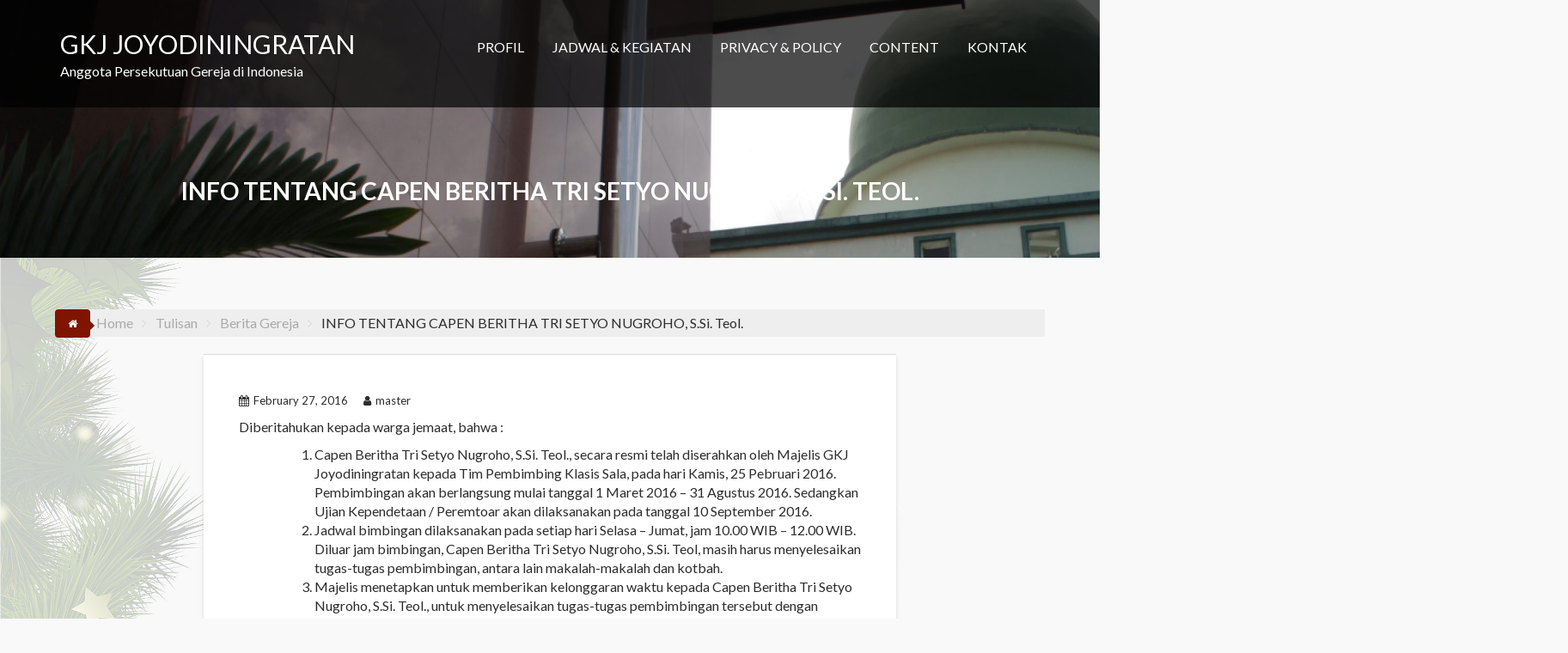

--- FILE ---
content_type: text/html; charset=UTF-8
request_url: https://www.gkjjoyodiningratan.org/info-tentang-capen-beritha-tri-setyo-nugroho-s-si-teol/
body_size: 75262
content:
<!DOCTYPE html><html lang="en-US">
        	<head>

		        <meta charset="UTF-8">
        <meta name="viewport" content="width=device-width, initial-scale=1">
        <link rel="profile" href="https://gmpg.org/xfn/11">
        <link rel="pingback" href="https://www.gkjjoyodiningratan.org/xmlrpc.php">
        <title>INFO TENTANG CAPEN BERITHA TRI SETYO NUGROHO, S.Si. Teol. &#8211; GKJ JOYODININGRATAN</title>
<meta name='robots' content='max-image-preview:large' />
	<style>img:is([sizes="auto" i], [sizes^="auto," i]) { contain-intrinsic-size: 3000px 1500px }</style>
	<meta name="dlm-version" content="5.1.6"><link rel='dns-prefetch' href='//fonts.googleapis.com' />
<link rel="alternate" type="application/rss+xml" title="GKJ JOYODININGRATAN &raquo; Feed" href="https://www.gkjjoyodiningratan.org/feed/" />
<link rel="alternate" type="application/rss+xml" title="GKJ JOYODININGRATAN &raquo; Comments Feed" href="https://www.gkjjoyodiningratan.org/comments/feed/" />
<link rel="alternate" type="application/rss+xml" title="GKJ JOYODININGRATAN &raquo; INFO TENTANG CAPEN BERITHA TRI SETYO NUGROHO, S.Si. Teol. Comments Feed" href="https://www.gkjjoyodiningratan.org/info-tentang-capen-beritha-tri-setyo-nugroho-s-si-teol/feed/" />
<script type="text/javascript">
/* <![CDATA[ */
window._wpemojiSettings = {"baseUrl":"https:\/\/s.w.org\/images\/core\/emoji\/16.0.1\/72x72\/","ext":".png","svgUrl":"https:\/\/s.w.org\/images\/core\/emoji\/16.0.1\/svg\/","svgExt":".svg","source":{"concatemoji":"https:\/\/www.gkjjoyodiningratan.org\/wp-includes\/js\/wp-emoji-release.min.js?ver=6.8.3"}};
/*! This file is auto-generated */
!function(s,n){var o,i,e;function c(e){try{var t={supportTests:e,timestamp:(new Date).valueOf()};sessionStorage.setItem(o,JSON.stringify(t))}catch(e){}}function p(e,t,n){e.clearRect(0,0,e.canvas.width,e.canvas.height),e.fillText(t,0,0);var t=new Uint32Array(e.getImageData(0,0,e.canvas.width,e.canvas.height).data),a=(e.clearRect(0,0,e.canvas.width,e.canvas.height),e.fillText(n,0,0),new Uint32Array(e.getImageData(0,0,e.canvas.width,e.canvas.height).data));return t.every(function(e,t){return e===a[t]})}function u(e,t){e.clearRect(0,0,e.canvas.width,e.canvas.height),e.fillText(t,0,0);for(var n=e.getImageData(16,16,1,1),a=0;a<n.data.length;a++)if(0!==n.data[a])return!1;return!0}function f(e,t,n,a){switch(t){case"flag":return n(e,"\ud83c\udff3\ufe0f\u200d\u26a7\ufe0f","\ud83c\udff3\ufe0f\u200b\u26a7\ufe0f")?!1:!n(e,"\ud83c\udde8\ud83c\uddf6","\ud83c\udde8\u200b\ud83c\uddf6")&&!n(e,"\ud83c\udff4\udb40\udc67\udb40\udc62\udb40\udc65\udb40\udc6e\udb40\udc67\udb40\udc7f","\ud83c\udff4\u200b\udb40\udc67\u200b\udb40\udc62\u200b\udb40\udc65\u200b\udb40\udc6e\u200b\udb40\udc67\u200b\udb40\udc7f");case"emoji":return!a(e,"\ud83e\udedf")}return!1}function g(e,t,n,a){var r="undefined"!=typeof WorkerGlobalScope&&self instanceof WorkerGlobalScope?new OffscreenCanvas(300,150):s.createElement("canvas"),o=r.getContext("2d",{willReadFrequently:!0}),i=(o.textBaseline="top",o.font="600 32px Arial",{});return e.forEach(function(e){i[e]=t(o,e,n,a)}),i}function t(e){var t=s.createElement("script");t.src=e,t.defer=!0,s.head.appendChild(t)}"undefined"!=typeof Promise&&(o="wpEmojiSettingsSupports",i=["flag","emoji"],n.supports={everything:!0,everythingExceptFlag:!0},e=new Promise(function(e){s.addEventListener("DOMContentLoaded",e,{once:!0})}),new Promise(function(t){var n=function(){try{var e=JSON.parse(sessionStorage.getItem(o));if("object"==typeof e&&"number"==typeof e.timestamp&&(new Date).valueOf()<e.timestamp+604800&&"object"==typeof e.supportTests)return e.supportTests}catch(e){}return null}();if(!n){if("undefined"!=typeof Worker&&"undefined"!=typeof OffscreenCanvas&&"undefined"!=typeof URL&&URL.createObjectURL&&"undefined"!=typeof Blob)try{var e="postMessage("+g.toString()+"("+[JSON.stringify(i),f.toString(),p.toString(),u.toString()].join(",")+"));",a=new Blob([e],{type:"text/javascript"}),r=new Worker(URL.createObjectURL(a),{name:"wpTestEmojiSupports"});return void(r.onmessage=function(e){c(n=e.data),r.terminate(),t(n)})}catch(e){}c(n=g(i,f,p,u))}t(n)}).then(function(e){for(var t in e)n.supports[t]=e[t],n.supports.everything=n.supports.everything&&n.supports[t],"flag"!==t&&(n.supports.everythingExceptFlag=n.supports.everythingExceptFlag&&n.supports[t]);n.supports.everythingExceptFlag=n.supports.everythingExceptFlag&&!n.supports.flag,n.DOMReady=!1,n.readyCallback=function(){n.DOMReady=!0}}).then(function(){return e}).then(function(){var e;n.supports.everything||(n.readyCallback(),(e=n.source||{}).concatemoji?t(e.concatemoji):e.wpemoji&&e.twemoji&&(t(e.twemoji),t(e.wpemoji)))}))}((window,document),window._wpemojiSettings);
/* ]]> */
</script>
<link rel='stylesheet' id='sbi_styles-css' href='https://www.gkjjoyodiningratan.org/wp-content/plugins/instagram-feed/css/sbi-styles.min.css?ver=6.10.0' type='text/css' media='all' />
<style id='wp-emoji-styles-inline-css' type='text/css'>

	img.wp-smiley, img.emoji {
		display: inline !important;
		border: none !important;
		box-shadow: none !important;
		height: 1em !important;
		width: 1em !important;
		margin: 0 0.07em !important;
		vertical-align: -0.1em !important;
		background: none !important;
		padding: 0 !important;
	}
</style>
<link rel='stylesheet' id='wp-block-library-css' href='https://www.gkjjoyodiningratan.org/wp-includes/css/dist/block-library/style.min.css?ver=6.8.3' type='text/css' media='all' />
<style id='wp-block-library-theme-inline-css' type='text/css'>
.wp-block-audio :where(figcaption){color:#555;font-size:13px;text-align:center}.is-dark-theme .wp-block-audio :where(figcaption){color:#ffffffa6}.wp-block-audio{margin:0 0 1em}.wp-block-code{border:1px solid #ccc;border-radius:4px;font-family:Menlo,Consolas,monaco,monospace;padding:.8em 1em}.wp-block-embed :where(figcaption){color:#555;font-size:13px;text-align:center}.is-dark-theme .wp-block-embed :where(figcaption){color:#ffffffa6}.wp-block-embed{margin:0 0 1em}.blocks-gallery-caption{color:#555;font-size:13px;text-align:center}.is-dark-theme .blocks-gallery-caption{color:#ffffffa6}:root :where(.wp-block-image figcaption){color:#555;font-size:13px;text-align:center}.is-dark-theme :root :where(.wp-block-image figcaption){color:#ffffffa6}.wp-block-image{margin:0 0 1em}.wp-block-pullquote{border-bottom:4px solid;border-top:4px solid;color:currentColor;margin-bottom:1.75em}.wp-block-pullquote cite,.wp-block-pullquote footer,.wp-block-pullquote__citation{color:currentColor;font-size:.8125em;font-style:normal;text-transform:uppercase}.wp-block-quote{border-left:.25em solid;margin:0 0 1.75em;padding-left:1em}.wp-block-quote cite,.wp-block-quote footer{color:currentColor;font-size:.8125em;font-style:normal;position:relative}.wp-block-quote:where(.has-text-align-right){border-left:none;border-right:.25em solid;padding-left:0;padding-right:1em}.wp-block-quote:where(.has-text-align-center){border:none;padding-left:0}.wp-block-quote.is-large,.wp-block-quote.is-style-large,.wp-block-quote:where(.is-style-plain){border:none}.wp-block-search .wp-block-search__label{font-weight:700}.wp-block-search__button{border:1px solid #ccc;padding:.375em .625em}:where(.wp-block-group.has-background){padding:1.25em 2.375em}.wp-block-separator.has-css-opacity{opacity:.4}.wp-block-separator{border:none;border-bottom:2px solid;margin-left:auto;margin-right:auto}.wp-block-separator.has-alpha-channel-opacity{opacity:1}.wp-block-separator:not(.is-style-wide):not(.is-style-dots){width:100px}.wp-block-separator.has-background:not(.is-style-dots){border-bottom:none;height:1px}.wp-block-separator.has-background:not(.is-style-wide):not(.is-style-dots){height:2px}.wp-block-table{margin:0 0 1em}.wp-block-table td,.wp-block-table th{word-break:normal}.wp-block-table :where(figcaption){color:#555;font-size:13px;text-align:center}.is-dark-theme .wp-block-table :where(figcaption){color:#ffffffa6}.wp-block-video :where(figcaption){color:#555;font-size:13px;text-align:center}.is-dark-theme .wp-block-video :where(figcaption){color:#ffffffa6}.wp-block-video{margin:0 0 1em}:root :where(.wp-block-template-part.has-background){margin-bottom:0;margin-top:0;padding:1.25em 2.375em}
</style>
<style id='classic-theme-styles-inline-css' type='text/css'>
/*! This file is auto-generated */
.wp-block-button__link{color:#fff;background-color:#32373c;border-radius:9999px;box-shadow:none;text-decoration:none;padding:calc(.667em + 2px) calc(1.333em + 2px);font-size:1.125em}.wp-block-file__button{background:#32373c;color:#fff;text-decoration:none}
</style>
<link rel='stylesheet' id='magnific-popup-css' href='https://www.gkjjoyodiningratan.org/wp-content/plugins/gutentor/assets/library/magnific-popup/magnific-popup.min.css?ver=1.8.0' type='text/css' media='all' />
<link rel='stylesheet' id='slick-css' href='https://www.gkjjoyodiningratan.org/wp-content/plugins/gutentor/assets/library/slick/slick.min.css?ver=1.8.1' type='text/css' media='all' />
<link rel='stylesheet' id='fontawesome-css' href='https://www.gkjjoyodiningratan.org/wp-content/plugins/gutentor/assets/library/fontawesome/css/all.min.css?ver=5.12.0' type='text/css' media='all' />
<link rel='stylesheet' id='wpness-grid-css' href='https://www.gkjjoyodiningratan.org/wp-content/plugins/gutentor/assets/library/wpness-grid/wpness-grid.css?ver=1.0.0' type='text/css' media='all' />
<link rel='stylesheet' id='animate-css' href='https://www.gkjjoyodiningratan.org/wp-content/plugins/gutentor/assets/library/animatecss/animate.min.css?ver=3.7.2' type='text/css' media='all' />
<link rel='stylesheet' id='wp-components-css' href='https://www.gkjjoyodiningratan.org/wp-includes/css/dist/components/style.min.css?ver=6.8.3' type='text/css' media='all' />
<link rel='stylesheet' id='wp-preferences-css' href='https://www.gkjjoyodiningratan.org/wp-includes/css/dist/preferences/style.min.css?ver=6.8.3' type='text/css' media='all' />
<link rel='stylesheet' id='wp-block-editor-css' href='https://www.gkjjoyodiningratan.org/wp-includes/css/dist/block-editor/style.min.css?ver=6.8.3' type='text/css' media='all' />
<link rel='stylesheet' id='wp-reusable-blocks-css' href='https://www.gkjjoyodiningratan.org/wp-includes/css/dist/reusable-blocks/style.min.css?ver=6.8.3' type='text/css' media='all' />
<link rel='stylesheet' id='wp-patterns-css' href='https://www.gkjjoyodiningratan.org/wp-includes/css/dist/patterns/style.min.css?ver=6.8.3' type='text/css' media='all' />
<link rel='stylesheet' id='wp-editor-css' href='https://www.gkjjoyodiningratan.org/wp-includes/css/dist/editor/style.min.css?ver=6.8.3' type='text/css' media='all' />
<link rel='stylesheet' id='gutentor-css' href='https://www.gkjjoyodiningratan.org/wp-content/plugins/gutentor/dist/blocks.style.build.css?ver=3.5.3' type='text/css' media='all' />
<style id='global-styles-inline-css' type='text/css'>
:root{--wp--preset--aspect-ratio--square: 1;--wp--preset--aspect-ratio--4-3: 4/3;--wp--preset--aspect-ratio--3-4: 3/4;--wp--preset--aspect-ratio--3-2: 3/2;--wp--preset--aspect-ratio--2-3: 2/3;--wp--preset--aspect-ratio--16-9: 16/9;--wp--preset--aspect-ratio--9-16: 9/16;--wp--preset--color--black: #000000;--wp--preset--color--cyan-bluish-gray: #abb8c3;--wp--preset--color--white: #ffffff;--wp--preset--color--pale-pink: #f78da7;--wp--preset--color--vivid-red: #cf2e2e;--wp--preset--color--luminous-vivid-orange: #ff6900;--wp--preset--color--luminous-vivid-amber: #fcb900;--wp--preset--color--light-green-cyan: #7bdcb5;--wp--preset--color--vivid-green-cyan: #00d084;--wp--preset--color--pale-cyan-blue: #8ed1fc;--wp--preset--color--vivid-cyan-blue: #0693e3;--wp--preset--color--vivid-purple: #9b51e0;--wp--preset--gradient--vivid-cyan-blue-to-vivid-purple: linear-gradient(135deg,rgba(6,147,227,1) 0%,rgb(155,81,224) 100%);--wp--preset--gradient--light-green-cyan-to-vivid-green-cyan: linear-gradient(135deg,rgb(122,220,180) 0%,rgb(0,208,130) 100%);--wp--preset--gradient--luminous-vivid-amber-to-luminous-vivid-orange: linear-gradient(135deg,rgba(252,185,0,1) 0%,rgba(255,105,0,1) 100%);--wp--preset--gradient--luminous-vivid-orange-to-vivid-red: linear-gradient(135deg,rgba(255,105,0,1) 0%,rgb(207,46,46) 100%);--wp--preset--gradient--very-light-gray-to-cyan-bluish-gray: linear-gradient(135deg,rgb(238,238,238) 0%,rgb(169,184,195) 100%);--wp--preset--gradient--cool-to-warm-spectrum: linear-gradient(135deg,rgb(74,234,220) 0%,rgb(151,120,209) 20%,rgb(207,42,186) 40%,rgb(238,44,130) 60%,rgb(251,105,98) 80%,rgb(254,248,76) 100%);--wp--preset--gradient--blush-light-purple: linear-gradient(135deg,rgb(255,206,236) 0%,rgb(152,150,240) 100%);--wp--preset--gradient--blush-bordeaux: linear-gradient(135deg,rgb(254,205,165) 0%,rgb(254,45,45) 50%,rgb(107,0,62) 100%);--wp--preset--gradient--luminous-dusk: linear-gradient(135deg,rgb(255,203,112) 0%,rgb(199,81,192) 50%,rgb(65,88,208) 100%);--wp--preset--gradient--pale-ocean: linear-gradient(135deg,rgb(255,245,203) 0%,rgb(182,227,212) 50%,rgb(51,167,181) 100%);--wp--preset--gradient--electric-grass: linear-gradient(135deg,rgb(202,248,128) 0%,rgb(113,206,126) 100%);--wp--preset--gradient--midnight: linear-gradient(135deg,rgb(2,3,129) 0%,rgb(40,116,252) 100%);--wp--preset--font-size--small: 13px;--wp--preset--font-size--medium: 20px;--wp--preset--font-size--large: 36px;--wp--preset--font-size--x-large: 42px;--wp--preset--spacing--20: 0.44rem;--wp--preset--spacing--30: 0.67rem;--wp--preset--spacing--40: 1rem;--wp--preset--spacing--50: 1.5rem;--wp--preset--spacing--60: 2.25rem;--wp--preset--spacing--70: 3.38rem;--wp--preset--spacing--80: 5.06rem;--wp--preset--shadow--natural: 6px 6px 9px rgba(0, 0, 0, 0.2);--wp--preset--shadow--deep: 12px 12px 50px rgba(0, 0, 0, 0.4);--wp--preset--shadow--sharp: 6px 6px 0px rgba(0, 0, 0, 0.2);--wp--preset--shadow--outlined: 6px 6px 0px -3px rgba(255, 255, 255, 1), 6px 6px rgba(0, 0, 0, 1);--wp--preset--shadow--crisp: 6px 6px 0px rgba(0, 0, 0, 1);}:where(.is-layout-flex){gap: 0.5em;}:where(.is-layout-grid){gap: 0.5em;}body .is-layout-flex{display: flex;}.is-layout-flex{flex-wrap: wrap;align-items: center;}.is-layout-flex > :is(*, div){margin: 0;}body .is-layout-grid{display: grid;}.is-layout-grid > :is(*, div){margin: 0;}:where(.wp-block-columns.is-layout-flex){gap: 2em;}:where(.wp-block-columns.is-layout-grid){gap: 2em;}:where(.wp-block-post-template.is-layout-flex){gap: 1.25em;}:where(.wp-block-post-template.is-layout-grid){gap: 1.25em;}.has-black-color{color: var(--wp--preset--color--black) !important;}.has-cyan-bluish-gray-color{color: var(--wp--preset--color--cyan-bluish-gray) !important;}.has-white-color{color: var(--wp--preset--color--white) !important;}.has-pale-pink-color{color: var(--wp--preset--color--pale-pink) !important;}.has-vivid-red-color{color: var(--wp--preset--color--vivid-red) !important;}.has-luminous-vivid-orange-color{color: var(--wp--preset--color--luminous-vivid-orange) !important;}.has-luminous-vivid-amber-color{color: var(--wp--preset--color--luminous-vivid-amber) !important;}.has-light-green-cyan-color{color: var(--wp--preset--color--light-green-cyan) !important;}.has-vivid-green-cyan-color{color: var(--wp--preset--color--vivid-green-cyan) !important;}.has-pale-cyan-blue-color{color: var(--wp--preset--color--pale-cyan-blue) !important;}.has-vivid-cyan-blue-color{color: var(--wp--preset--color--vivid-cyan-blue) !important;}.has-vivid-purple-color{color: var(--wp--preset--color--vivid-purple) !important;}.has-black-background-color{background-color: var(--wp--preset--color--black) !important;}.has-cyan-bluish-gray-background-color{background-color: var(--wp--preset--color--cyan-bluish-gray) !important;}.has-white-background-color{background-color: var(--wp--preset--color--white) !important;}.has-pale-pink-background-color{background-color: var(--wp--preset--color--pale-pink) !important;}.has-vivid-red-background-color{background-color: var(--wp--preset--color--vivid-red) !important;}.has-luminous-vivid-orange-background-color{background-color: var(--wp--preset--color--luminous-vivid-orange) !important;}.has-luminous-vivid-amber-background-color{background-color: var(--wp--preset--color--luminous-vivid-amber) !important;}.has-light-green-cyan-background-color{background-color: var(--wp--preset--color--light-green-cyan) !important;}.has-vivid-green-cyan-background-color{background-color: var(--wp--preset--color--vivid-green-cyan) !important;}.has-pale-cyan-blue-background-color{background-color: var(--wp--preset--color--pale-cyan-blue) !important;}.has-vivid-cyan-blue-background-color{background-color: var(--wp--preset--color--vivid-cyan-blue) !important;}.has-vivid-purple-background-color{background-color: var(--wp--preset--color--vivid-purple) !important;}.has-black-border-color{border-color: var(--wp--preset--color--black) !important;}.has-cyan-bluish-gray-border-color{border-color: var(--wp--preset--color--cyan-bluish-gray) !important;}.has-white-border-color{border-color: var(--wp--preset--color--white) !important;}.has-pale-pink-border-color{border-color: var(--wp--preset--color--pale-pink) !important;}.has-vivid-red-border-color{border-color: var(--wp--preset--color--vivid-red) !important;}.has-luminous-vivid-orange-border-color{border-color: var(--wp--preset--color--luminous-vivid-orange) !important;}.has-luminous-vivid-amber-border-color{border-color: var(--wp--preset--color--luminous-vivid-amber) !important;}.has-light-green-cyan-border-color{border-color: var(--wp--preset--color--light-green-cyan) !important;}.has-vivid-green-cyan-border-color{border-color: var(--wp--preset--color--vivid-green-cyan) !important;}.has-pale-cyan-blue-border-color{border-color: var(--wp--preset--color--pale-cyan-blue) !important;}.has-vivid-cyan-blue-border-color{border-color: var(--wp--preset--color--vivid-cyan-blue) !important;}.has-vivid-purple-border-color{border-color: var(--wp--preset--color--vivid-purple) !important;}.has-vivid-cyan-blue-to-vivid-purple-gradient-background{background: var(--wp--preset--gradient--vivid-cyan-blue-to-vivid-purple) !important;}.has-light-green-cyan-to-vivid-green-cyan-gradient-background{background: var(--wp--preset--gradient--light-green-cyan-to-vivid-green-cyan) !important;}.has-luminous-vivid-amber-to-luminous-vivid-orange-gradient-background{background: var(--wp--preset--gradient--luminous-vivid-amber-to-luminous-vivid-orange) !important;}.has-luminous-vivid-orange-to-vivid-red-gradient-background{background: var(--wp--preset--gradient--luminous-vivid-orange-to-vivid-red) !important;}.has-very-light-gray-to-cyan-bluish-gray-gradient-background{background: var(--wp--preset--gradient--very-light-gray-to-cyan-bluish-gray) !important;}.has-cool-to-warm-spectrum-gradient-background{background: var(--wp--preset--gradient--cool-to-warm-spectrum) !important;}.has-blush-light-purple-gradient-background{background: var(--wp--preset--gradient--blush-light-purple) !important;}.has-blush-bordeaux-gradient-background{background: var(--wp--preset--gradient--blush-bordeaux) !important;}.has-luminous-dusk-gradient-background{background: var(--wp--preset--gradient--luminous-dusk) !important;}.has-pale-ocean-gradient-background{background: var(--wp--preset--gradient--pale-ocean) !important;}.has-electric-grass-gradient-background{background: var(--wp--preset--gradient--electric-grass) !important;}.has-midnight-gradient-background{background: var(--wp--preset--gradient--midnight) !important;}.has-small-font-size{font-size: var(--wp--preset--font-size--small) !important;}.has-medium-font-size{font-size: var(--wp--preset--font-size--medium) !important;}.has-large-font-size{font-size: var(--wp--preset--font-size--large) !important;}.has-x-large-font-size{font-size: var(--wp--preset--font-size--x-large) !important;}
:where(.wp-block-post-template.is-layout-flex){gap: 1.25em;}:where(.wp-block-post-template.is-layout-grid){gap: 1.25em;}
:where(.wp-block-columns.is-layout-flex){gap: 2em;}:where(.wp-block-columns.is-layout-grid){gap: 2em;}
:root :where(.wp-block-pullquote){font-size: 1.5em;line-height: 1.6;}
</style>
<link rel='stylesheet' id='onetone-companion-front-css' href='https://www.gkjjoyodiningratan.org/wp-content/plugins/onetone-companion/assets/css/front.css?ver=1.1.1' type='text/css' media='' />
<link rel='stylesheet' id='sfmsb-style-css' href='https://www.gkjjoyodiningratan.org/wp-content/plugins/simple-follow-me-social-buttons-widget/assets/css/style.css?ver=3.3.3' type='text/css' media='all' />
<link rel='stylesheet' id='sfmsb-icons-css' href='https://www.gkjjoyodiningratan.org/wp-content/plugins/simple-follow-me-social-buttons-widget/assets/css/icons.css?ver=3.3.3' type='text/css' media='all' />
<link rel='stylesheet' id='youtube-channel-css' href='https://www.gkjjoyodiningratan.org/wp-content/plugins/youtube-channel/assets/css/youtube-channel.min.css?ver=3.25.2' type='text/css' media='all' />
<link rel='stylesheet' id='corporate-plus-googleapis-css' href='//fonts.googleapis.com/css?family=Lato:400,700,300' type='text/css' media='all' />
<link rel='stylesheet' id='bootstrap-css' href='https://www.gkjjoyodiningratan.org/wp-content/themes/corporate-plus/assets/library/bootstrap/css/bootstrap.min.css?ver=3.3.6' type='text/css' media='all' />
<link rel='stylesheet' id='font-awesome-css' href='https://www.gkjjoyodiningratan.org/wp-content/themes/corporate-plus/assets/library/Font-Awesome/css/font-awesome.min.css?ver=4.7.0' type='text/css' media='all' />
<link rel='stylesheet' id='jquery-bxslider-css' href='https://www.gkjjoyodiningratan.org/wp-content/themes/corporate-plus/assets/library/bxslider/css/jquery.bxslider.min.css?ver=4.2.5' type='text/css' media='all' />
<link rel='stylesheet' id='corporate-plus-style-css' href='https://www.gkjjoyodiningratan.org/wp-content/themes/corporate-plus/style.css?ver=1.0.1' type='text/css' media='all' />
<style id='corporate-plus-style-inline-css' type='text/css'>

              .inner-main-title {
                background-image:url('https://www.gkjjoyodiningratan.org/wp-content/uploads/2020/02/cropped-img_2797.jpg');
                background-repeat:no-repeat;
                background-size:cover;
                background-attachment:fixed;
            }
            a:hover,
            a:active,
            a:focus,
            .btn-primary:hover,
            .widget li a:hover,
            .posted-on a:hover,
            .cat-links a:hover,
            .comments-link a:hover,
            .edit-link a:hover,
            .tags-links a:hover,
            .byline a:hover,
            .nav-links a:hover,
            .bx-controls-direction a:hover i,
            .scroll-wrap.arrow:hover span,
             .at-woo .cart-contents:hover,
            .btn-primary:focus,
            .widget li a:focus,
            .posted-on a:focus,
            .cat-links a:focus,
            .comments-link a:focus,
            .edit-link a:focus,
            .tags-links a:focus,
            .byline a:focus,
            .nav-links a:focus,
            .bx-controls-direction a:focus i{
                color: #7f1500;
            }
            .navbar .navbar-toggle:hover,
            .navbar .navbar-toggle:focus,
            .main-navigation .acme-normal-page .current_page_item > a:before,
            .main-navigation .acme-normal-page .current-menu-item > a:before,
            .main-navigation .active > a:before,
            .main-navigation .current_page_ancestor > a:before,
            .comment-form .form-submit input,
            .read-more,
            .btn-primary,
            .circle,
            .line > span,
            .wpcf7-form input.wpcf7-submit,
            .wpcf7-form input.wpcf7-submit:hover,
            .wpcf7-form input.wpcf7-submit:focus,
            .breadcrumb,
         .woocommerce #content #primary  ul.products li.product .button,
         .woocommerce ul.products li.product .onsale,
         .woocommerce span.onsale,
         .woocommerce #respond input#submit.alt,
         .woocommerce a.button.alt,
         .woocommerce button.button.alt,
         .woocommerce input.button.alt,
         .woocommerce #respond input#submit,
         .woocommerce a.button,
         .woocommerce button.button,
         .woocommerce input.button,
         .at-woo .user-login .button{
                background-color: #7f1500;
            }
            .blog article.sticky,
            .btn-primary:before{
                border: 2px solid #7f1500;
            }
            .comment-form .form-submit input,
            .read-more,
            .at-woo .user-login .button,
            .at-woo .cart-contents{
                border: 1px solid #7f1500;
            }
            .wpcf7-form input.wpcf7-submit::before {
                border: 4px solid #7f1500;
            }
             .breadcrumb::after {
                border-left: 5px solid #7f1500;
            }
            .rtl .breadcrumb::after {
                border-right: 5px solid #7f1500;
                border-left: medium none;
            }
</style>
<link rel='stylesheet' id='corporate_plus-block-front-styles-css' href='https://www.gkjjoyodiningratan.org/wp-content/themes/corporate-plus/acmethemes/gutenberg/gutenberg-front.css?ver=1.0' type='text/css' media='all' />
<link rel='stylesheet' id='dflip-style-css' href='https://www.gkjjoyodiningratan.org/wp-content/plugins/3d-flipbook-dflip-lite/assets/css/dflip.min.css?ver=2.4.20' type='text/css' media='all' />
<link rel='stylesheet' id='tswStyleSheets-css' href='https://www.gkjjoyodiningratan.org/wp-content/plugins/traffic-stats-widget/tsw-styles.css?ver=6.8.3' type='text/css' media='all' />
<script type="text/javascript" src="https://www.gkjjoyodiningratan.org/wp-content/plugins/traffic-stats-widget/wp-tsw-ajax.js?ver=6.8.3" id="tswScripts-js"></script>
<script type="text/javascript" src="https://www.gkjjoyodiningratan.org/wp-includes/js/jquery/jquery.min.js?ver=3.7.1" id="jquery-core-js"></script>
<script type="text/javascript" src="https://www.gkjjoyodiningratan.org/wp-includes/js/jquery/jquery-migrate.min.js?ver=3.4.1" id="jquery-migrate-js"></script>
<script type="text/javascript" src="https://www.gkjjoyodiningratan.org/wp-content/plugins/simple-follow-me-social-buttons-widget/assets/js/front-widget.js?ver=3.3.3" id="sfmsb-script-js"></script>
<!--[if lt IE 9]>
<script type="text/javascript" src="https://www.gkjjoyodiningratan.org/wp-content/themes/corporate-plus/assets/library/html5shiv/html5shiv.min.js?ver=3.7.3" id="html5-js"></script>
<![endif]-->
<!--[if lt IE 9]>
<script type="text/javascript" src="https://www.gkjjoyodiningratan.org/wp-content/themes/corporate-plus/assets/library/respond/respond.min.js?ver=1.1.2" id="respond-js"></script>
<![endif]-->
<link rel="https://api.w.org/" href="https://www.gkjjoyodiningratan.org/wp-json/" /><link rel="alternate" title="JSON" type="application/json" href="https://www.gkjjoyodiningratan.org/wp-json/wp/v2/posts/221" /><link rel="EditURI" type="application/rsd+xml" title="RSD" href="https://www.gkjjoyodiningratan.org/xmlrpc.php?rsd" />
<meta name="generator" content="WordPress 6.8.3" />
<link rel="canonical" href="https://www.gkjjoyodiningratan.org/info-tentang-capen-beritha-tri-setyo-nugroho-s-si-teol/" />
<link rel='shortlink' href='https://www.gkjjoyodiningratan.org/?p=221' />
<link rel="alternate" title="oEmbed (JSON)" type="application/json+oembed" href="https://www.gkjjoyodiningratan.org/wp-json/oembed/1.0/embed?url=https%3A%2F%2Fwww.gkjjoyodiningratan.org%2Finfo-tentang-capen-beritha-tri-setyo-nugroho-s-si-teol%2F" />
<link rel="alternate" title="oEmbed (XML)" type="text/xml+oembed" href="https://www.gkjjoyodiningratan.org/wp-json/oembed/1.0/embed?url=https%3A%2F%2Fwww.gkjjoyodiningratan.org%2Finfo-tentang-capen-beritha-tri-setyo-nugroho-s-si-teol%2F&#038;format=xml" />
<style type="text/css" id="custom-background-css">
body.custom-background { background-color: #f9f9f9; background-image: url("https://www.gkjjoyodiningratan.org/wp-content/uploads/2020/12/christmasbg.png"); background-position: left top; background-size: cover; background-repeat: no-repeat; background-attachment: fixed; }
</style>
	<link rel="icon" href="https://www.gkjjoyodiningratan.org/wp-content/uploads/cropped-gkjjoyod-1-32x32.jpeg" sizes="32x32" />
<link rel="icon" href="https://www.gkjjoyodiningratan.org/wp-content/uploads/cropped-gkjjoyod-1-192x192.jpeg" sizes="192x192" />
<link rel="apple-touch-icon" href="https://www.gkjjoyodiningratan.org/wp-content/uploads/cropped-gkjjoyod-1-180x180.jpeg" />
<meta name="msapplication-TileImage" content="https://www.gkjjoyodiningratan.org/wp-content/uploads/cropped-gkjjoyod-1-270x270.jpeg" />

	</head>
<body class="wp-singular post-template-default single single-post postid-221 single-format-standard custom-background wp-custom-logo wp-theme-corporate-plus gutentor-active middle-col">

        <div class="site" id="page">
                <a class="skip-link screen-reader-text" href="#content">Skip to content</a>
                <div class="navbar navbar-fixed-top  at-inner-nav " id="navbar" role="navigation">
            <div class="container">
                <div class="navbar-header">
                    <button type="button" class="navbar-toggle" data-toggle="collapse" data-target=".navbar-collapse"><i class="fa fa-bars"></i></button>
                                                    <p class="site-title">
                                    <a href="https://www.gkjjoyodiningratan.org/" title="GKJ JOYODININGRATAN" rel="home">GKJ JOYODININGRATAN</a>
                                </p>
                                                                <p class="site-description">Anggota Persekutuan Gereja di Indonesia</p>
                                                </div>
                <div class="main-navigation navbar-collapse collapse">
                    <div class="menu-main-menu-container"><ul id="primary-menu" class="nav navbar-nav navbar-right animated acme-normal-page"><li id="menu-item-3155" class="menu-item menu-item-type-custom menu-item-object-custom menu-item-3155"><a href="http://www.gkjjoyodiningratan.org/tentang-kami/">PROFIL</a></li>
<li id="menu-item-3156" class="menu-item menu-item-type-custom menu-item-object-custom menu-item-has-children menu-item-3156"><a href="http://www.gkjjoyodiningratan.org/tentang-kami/kegiatan-minggu-ini/">JADWAL &#038; KEGIATAN</a>
<ul class="sub-menu">
	<li id="menu-item-3157" class="menu-item menu-item-type-post_type menu-item-object-page menu-item-3157"><a href="https://www.gkjjoyodiningratan.org/tentang-kami/jadwal-ibadah-pendeta/">Jadwal Ibadah Minggu</a></li>
	<li id="menu-item-3158" class="menu-item menu-item-type-post_type menu-item-object-page menu-item-3158"><a href="https://www.gkjjoyodiningratan.org/tentang-kami/kegiatan-minggu-ini/">Kegiatan Sepekan</a></li>
	<li id="menu-item-3159" class="menu-item menu-item-type-post_type menu-item-object-page menu-item-3159"><a href="https://www.gkjjoyodiningratan.org/tentang-kami/jadwal-petugas-kebaktian/">Jadwal Petugas Ibadah</a></li>
	<li id="menu-item-3160" class="menu-item menu-item-type-custom menu-item-object-custom menu-item-3160"><a href="http://www.gkjjoyodiningratan.org/category/jadwal-kegiatan/">Liputan Kegiatan</a></li>
</ul>
</li>
<li id="menu-item-3162" class="menu-item menu-item-type-post_type menu-item-object-page menu-item-privacy-policy menu-item-3162"><a rel="privacy-policy" href="https://www.gkjjoyodiningratan.org/privacy-policy/">PRIVACY &#038; POLICY</a></li>
<li id="menu-item-3163" class="menu-item menu-item-type-custom menu-item-object-custom menu-item-has-children menu-item-3163"><a href="http://kontent">CONTENT</a>
<ul class="sub-menu">
	<li id="menu-item-3164" class="menu-item menu-item-type-custom menu-item-object-custom menu-item-3164"><a href="http://www.gkjjoyodiningratan.org/category/tulisan/berita-gereja/">Berita</a></li>
	<li id="menu-item-3165" class="menu-item menu-item-type-custom menu-item-object-custom menu-item-3165"><a href="http://www.gkjjoyodiningratan.org/category/tulisan/renungan/">Renungan</a></li>
	<li id="menu-item-3166" class="menu-item menu-item-type-custom menu-item-object-custom menu-item-3166"><a href="http://www.gkjjoyodiningratan.org/tentang-kami/video-1/">Galeri Video</a></li>
	<li id="menu-item-4459" class="menu-item menu-item-type-post_type menu-item-object-page menu-item-4459"><a href="https://www.gkjjoyodiningratan.org/tentang-kami/materi-ppt/">Materi PPT</a></li>
</ul>
</li>
<li id="menu-item-3161" class="menu-item menu-item-type-post_type menu-item-object-page menu-item-3161"><a href="https://www.gkjjoyodiningratan.org/kontak/">KONTAK</a></li>
</ul></div>                </div>
                <!--/.nav-collapse -->
            </div>
        </div>
        <div class="wrapper inner-main-title">
	<header class="entry-header">
		<h1 class="entry-title">INFO TENTANG CAPEN BERITHA TRI SETYO NUGROHO, S.Si. Teol.</h1>	</header><!-- .entry-header -->
</div>
<div id="content" class="site-content">
	<div class='breadcrumbs init-animate clearfix'><span class='breadcrumb'><i class='fa fa-home'></i></span><div id='corporate-plus-breadcrumbs' class='clearfix'><div role="navigation" aria-label="Breadcrumbs" class="breadcrumb-trail breadcrumbs" itemprop="breadcrumb"><ul class="trail-items" itemscope itemtype="http://schema.org/BreadcrumbList"><meta name="numberOfItems" content="4" /><meta name="itemListOrder" content="Ascending" /><li itemprop="itemListElement" itemscope itemtype="http://schema.org/ListItem" class="trail-item trail-begin"><a href="https://www.gkjjoyodiningratan.org/" rel="home" itemprop="item"><span itemprop="name">Home</span></a><meta itemprop="position" content="1" /></li><li itemprop="itemListElement" itemscope itemtype="http://schema.org/ListItem" class="trail-item"><a href="https://www.gkjjoyodiningratan.org/category/tulisan/" itemprop="item"><span itemprop="name">Tulisan</span></a><meta itemprop="position" content="2" /></li><li itemprop="itemListElement" itemscope itemtype="http://schema.org/ListItem" class="trail-item"><a href="https://www.gkjjoyodiningratan.org/category/tulisan/berita-gereja/" itemprop="item"><span itemprop="name">Berita Gereja</span></a><meta itemprop="position" content="3" /></li><li class="trail-item trail-end"><span><span>INFO TENTANG CAPEN BERITHA TRI SETYO NUGROHO, S.Si. Teol.</span></span></li></ul></div></div></div>	<div id="primary" class="content-area">
		<main id="main" class="site-main" role="main">
		<article id="post-221" class="post-221 post type-post status-publish format-standard hentry category-berita-gereja">
	<div class="single-feat clearfix">
			</div><!-- .single-feat-->
	<div class="content-wrapper">
		<header class="entry-header">
			<div class="entry-meta">
				<span class="posted-on"><a href="https://www.gkjjoyodiningratan.org/info-tentang-capen-beritha-tri-setyo-nugroho-s-si-teol/" rel="bookmark"><i class="fa fa-calendar"></i><time class="entry-date published updated" datetime="2016-02-27T01:57:10+00:00">February 27, 2016</time></a></span><span class="byline"> <span class="author vcard"><a class="url fn n" href="https://www.gkjjoyodiningratan.org/author/master/"><i class="fa fa-user"></i>master</a></span></span>			</div><!-- .entry-meta -->
		</header><!-- .entry-header -->
		<!--post thumbnal options-->
		<div class="entry-content">
			<p>Diberitahukan kepada warga jemaat, bahwa :</p>
<ol>
<li>Capen Beritha Tri Setyo Nugroho, S.Si. Teol., secara resmi telah diserahkan oleh Majelis GKJ Joyodiningratan kepada Tim Pembimbing Klasis Sala, pada hari Kamis, 25 Pebruari 2016. Pembimbingan akan berlangsung mulai tanggal 1 Maret 2016 – 31 Agustus 2016. Sedangkan Ujian Kependetaan / Peremtoar akan dilaksanakan pada tanggal 10 September 2016.</li>
<li>Jadwal bimbingan dilaksanakan pada setiap hari Selasa – Jumat, jam 10.00 WIB – 12.00 WIB. Diluar jam bimbingan, Capen Beritha Tri Setyo Nugroho, S.Si. Teol, masih harus menyelesaikan tugas-tugas pembimbingan, antara lain makalah-makalah dan kotbah.</li>
<li>Majelis menetapkan untuk memberikan kelonggaran waktu kepada Capen Beritha Tri Setyo Nugroho, S.Si. Teol., untuk menyelesaikan tugas-tugas pembimbingan tersebut dengan membatasi kegiatan di jemaat.</li>
<li>Warga jemaat dimohon untuk memahami hal tersebut dengan tidak banyak meminta Capen Beritha Tri Setyo Nugroho, S.Si. Teol., untuk memimpin / melayani kegiatan di jemaat. Jika memang menghendaki dimohon untuk berkoordinasi dengan Ib. Pdt. Nunung Istining Hyang, S.Si.</li>
</ol>
		</div><!-- .entry-content -->
		<footer class="entry-footer">
			<span class="cat-links"><i class="fa fa-folder-o"></i><a href="https://www.gkjjoyodiningratan.org/category/tulisan/berita-gereja/" rel="category tag">Berita Gereja</a></span>		</footer><!-- .entry-footer -->
	</div>
</article><!-- #post-## -->
	<nav class="navigation post-navigation" aria-label="Posts">
		<h2 class="screen-reader-text">Post navigation</h2>
		<div class="nav-links"><div class="nav-previous"><a href="https://www.gkjjoyodiningratan.org/mahasiswa-ppl/" rel="prev">MAHASISWA PPL</a></div><div class="nav-next"><a href="https://www.gkjjoyodiningratan.org/visitasi-khusus/" rel="next">VISITASI KHUSUS</a></div></div>
	</nav><div id="comments" class="comments-area">
		<div id="respond" class="comment-respond">
		<h3 id="reply-title" class="comment-reply-title"><span></span> Leave a Comment <small><a rel="nofollow" id="cancel-comment-reply-link" href="/info-tentang-capen-beritha-tri-setyo-nugroho-s-si-teol/#respond" style="display:none;">Cancel reply</a></small></h3><form action="https://www.gkjjoyodiningratan.org/wp-comments-post.php" method="post" id="commentform" class="comment-form"><p class="comment-form-comment"><label for="comment"></label> <textarea id="comment" name="comment" placeholder="Comment" cols="45" rows="8" aria-required="true"></textarea></p><p class="comment-form-author"><label for="author"></label><input id="author" name="author" type="text" placeholder="Name" value="" size="30" aria-required="true"/></p>
<p class="comment-form-email"><label for="email"></label> <input id="email" name="email" type="email" value="" placeholder="Email" size="30"aria-required="true"/></p>
<p class="comment-form-cookies-consent"><input id="wp-comment-cookies-consent" name="wp-comment-cookies-consent" type="checkbox" value="yes" /> <label for="wp-comment-cookies-consent">Save my name, email, and website in this browser for the next time I comment.</label></p>
<p class="comment-form-url"><label for="url"></label> <input id="url" name="url" placeholder="Website URL" type="url" value="" size="30" /></p>
<p class="form-submit"><input name="submit" type="submit" id="submit" class="submit" value="Add Comment" /> <input type='hidden' name='comment_post_ID' value='221' id='comment_post_ID' />
<input type='hidden' name='comment_parent' id='comment_parent' value='0' />
</p><p style="display: none;"><input type="hidden" id="akismet_comment_nonce" name="akismet_comment_nonce" value="0a5e28bc36" /></p><p style="display: none !important;" class="akismet-fields-container" data-prefix="ak_"><label>&#916;<textarea name="ak_hp_textarea" cols="45" rows="8" maxlength="100"></textarea></label><input type="hidden" id="ak_js_1" name="ak_js" value="41"/><script>document.getElementById( "ak_js_1" ).setAttribute( "value", ( new Date() ).getTime() );</script></p></form>	</div><!-- #respond -->
	<p class="akismet_comment_form_privacy_notice">This site uses Akismet to reduce spam. <a href="https://akismet.com/privacy/" target="_blank" rel="nofollow noopener">Learn how your comment data is processed.</a></p></div><!-- #comments -->		</main><!-- #main -->
	</div><!-- #primary -->
</div><!-- #content -->
    <div class="clearfix"></div>
	<footer class="site-footer">
		<div class="container">
            <div class="bottom">
				                    <div id="footer-top">
                        <div class="footer-columns">
							                                <div class="footer-sidebar col-sm-3">
									<aside id="sfmsb_settings-2" class="widget sfmsb_widget"><div class="sfmsb-follow-social-buttons sfmsb-under sfmsb-circle 30 sfmsb-horizontal"><h3 class="widget-title"><span>Social</span></h3><div class="line"><span></span></div><a target="_blank" href="https://twitter.com/gkjjoyo1"><span class="sfmsb-icon-twitter sfmsb-circle" style="color:#55acee;font-size:30px;" data-color="#55acee"></span></a><a target="_blank" href="https://id-id.facebook.com/gkj.joyodiningratan"><span class="sfmsb-icon-facebook sfmsb-circle" style="color:#3a5795;font-size:30px;" data-color="#3a5795"></span></a><a target="_blank" href="https://www.instagram.com/gkjjoyodiningratan"><span class="sfmsb-icon-instagram sfmsb-circle" style="color:#b09375;font-size:30px;" data-color="#b09375"></span></a><a target="_blank" href="https://www.youtube.com/channel/UC_PaRxZhs7Q4pnYQSsx8FMA"><span class="sfmsb-icon-youtube sfmsb-circle" style="color:#e12b28;font-size:30px;" data-color="#e12b28"></span></a><div class="sfmsb-clearfix"></div></div></aside><aside id="traffic-stats" class="widget widget_traffic_stats"><h3 class="widget-title"><span>Blog Traffic</span></h3><div class="line"><span></span></div>
<strong> <p id="tsw_stats_title">Pages</p></strong>

<p id="tswmenu"><a href="javascript:tsw_show('pages','https://www.gkjjoyodiningratan.org/wp-content/plugins/traffic-stats-widget/TSW-loading.gif', 'https://www.gkjjoyodiningratan.org')" target="_self">Pages</a>|<a href="javascript:tsw_show('hits','https://www.gkjjoyodiningratan.org/wp-content/plugins/traffic-stats-widget/TSW-loading.gif', 'https://www.gkjjoyodiningratan.org')" target="_self" >Hits </a>|<a href="javascript:tsw_show('unique','https://www.gkjjoyodiningratan.org/wp-content/plugins/traffic-stats-widget/TSW-loading.gif', 'https://www.gkjjoyodiningratan.org')" target="_self" >Unique</a></p>

  
  <ul>
  <li>Last 24 hours: <span id='tsw_lds'>0</span></li>
  <li>Last 7 days: <span id='tsw_lws'>0</span></li>
  <li>Last 30 days: <span id='tsw_lms'>0</span></li>
  <li>Online now: 0</li>
  </ul>
<div align="center" style="display:none;"><small><a href="http://garcinia-cambogia.fr/" target="_blank">garcinia cambogia effets secondaires</a></small></div> 

</aside>                                </div>
							                                <div class="footer-sidebar col-sm-3">
									<aside id="nav_menu-2" class="widget widget_nav_menu"><div class="menu-main-menu-container"><ul id="menu-main-menu" class="menu"><li class="menu-item menu-item-type-custom menu-item-object-custom menu-item-3155"><a href="http://www.gkjjoyodiningratan.org/tentang-kami/">PROFIL</a></li>
<li class="menu-item menu-item-type-custom menu-item-object-custom menu-item-has-children menu-item-3156"><a href="http://www.gkjjoyodiningratan.org/tentang-kami/kegiatan-minggu-ini/">JADWAL &#038; KEGIATAN</a>
<ul class="sub-menu">
	<li class="menu-item menu-item-type-post_type menu-item-object-page menu-item-3157"><a href="https://www.gkjjoyodiningratan.org/tentang-kami/jadwal-ibadah-pendeta/">Jadwal Ibadah Minggu</a></li>
	<li class="menu-item menu-item-type-post_type menu-item-object-page menu-item-3158"><a href="https://www.gkjjoyodiningratan.org/tentang-kami/kegiatan-minggu-ini/">Kegiatan Sepekan</a></li>
	<li class="menu-item menu-item-type-post_type menu-item-object-page menu-item-3159"><a href="https://www.gkjjoyodiningratan.org/tentang-kami/jadwal-petugas-kebaktian/">Jadwal Petugas Ibadah</a></li>
	<li class="menu-item menu-item-type-custom menu-item-object-custom menu-item-3160"><a href="http://www.gkjjoyodiningratan.org/category/jadwal-kegiatan/">Liputan Kegiatan</a></li>
</ul>
</li>
<li class="menu-item menu-item-type-post_type menu-item-object-page menu-item-privacy-policy menu-item-3162"><a rel="privacy-policy" href="https://www.gkjjoyodiningratan.org/privacy-policy/">PRIVACY &#038; POLICY</a></li>
<li class="menu-item menu-item-type-custom menu-item-object-custom menu-item-has-children menu-item-3163"><a href="http://kontent">CONTENT</a>
<ul class="sub-menu">
	<li class="menu-item menu-item-type-custom menu-item-object-custom menu-item-3164"><a href="http://www.gkjjoyodiningratan.org/category/tulisan/berita-gereja/">Berita</a></li>
	<li class="menu-item menu-item-type-custom menu-item-object-custom menu-item-3165"><a href="http://www.gkjjoyodiningratan.org/category/tulisan/renungan/">Renungan</a></li>
	<li class="menu-item menu-item-type-custom menu-item-object-custom menu-item-3166"><a href="http://www.gkjjoyodiningratan.org/tentang-kami/video-1/">Galeri Video</a></li>
	<li class="menu-item menu-item-type-post_type menu-item-object-page menu-item-4459"><a href="https://www.gkjjoyodiningratan.org/tentang-kami/materi-ppt/">Materi PPT</a></li>
</ul>
</li>
<li class="menu-item menu-item-type-post_type menu-item-object-page menu-item-3161"><a href="https://www.gkjjoyodiningratan.org/kontak/">KONTAK</a></li>
</ul></div></aside>                                </div>
							                                <div class="footer-sidebar col-sm-3">
									<aside id="archives-2" class="widget widget_archive"><h3 class="widget-title"><span>ARSIP</span></h3><div class="line"><span></span></div>		<label class="screen-reader-text" for="archives-dropdown-2">ARSIP</label>
		<select id="archives-dropdown-2" name="archive-dropdown">
			
			<option value="">Select Month</option>
				<option value='https://www.gkjjoyodiningratan.org/2025/04/'> April 2025 &nbsp;(5)</option>
	<option value='https://www.gkjjoyodiningratan.org/2025/03/'> March 2025 &nbsp;(4)</option>
	<option value='https://www.gkjjoyodiningratan.org/2025/02/'> February 2025 &nbsp;(5)</option>
	<option value='https://www.gkjjoyodiningratan.org/2025/01/'> January 2025 &nbsp;(14)</option>
	<option value='https://www.gkjjoyodiningratan.org/2024/12/'> December 2024 &nbsp;(11)</option>
	<option value='https://www.gkjjoyodiningratan.org/2024/11/'> November 2024 &nbsp;(12)</option>
	<option value='https://www.gkjjoyodiningratan.org/2024/10/'> October 2024 &nbsp;(12)</option>
	<option value='https://www.gkjjoyodiningratan.org/2024/09/'> September 2024 &nbsp;(8)</option>
	<option value='https://www.gkjjoyodiningratan.org/2024/08/'> August 2024 &nbsp;(10)</option>
	<option value='https://www.gkjjoyodiningratan.org/2024/07/'> July 2024 &nbsp;(6)</option>
	<option value='https://www.gkjjoyodiningratan.org/2024/06/'> June 2024 &nbsp;(10)</option>
	<option value='https://www.gkjjoyodiningratan.org/2024/05/'> May 2024 &nbsp;(10)</option>
	<option value='https://www.gkjjoyodiningratan.org/2024/04/'> April 2024 &nbsp;(7)</option>
	<option value='https://www.gkjjoyodiningratan.org/2024/03/'> March 2024 &nbsp;(16)</option>
	<option value='https://www.gkjjoyodiningratan.org/2024/02/'> February 2024 &nbsp;(8)</option>
	<option value='https://www.gkjjoyodiningratan.org/2024/01/'> January 2024 &nbsp;(7)</option>
	<option value='https://www.gkjjoyodiningratan.org/2023/12/'> December 2023 &nbsp;(9)</option>
	<option value='https://www.gkjjoyodiningratan.org/2023/11/'> November 2023 &nbsp;(6)</option>
	<option value='https://www.gkjjoyodiningratan.org/2023/10/'> October 2023 &nbsp;(10)</option>
	<option value='https://www.gkjjoyodiningratan.org/2023/09/'> September 2023 &nbsp;(5)</option>
	<option value='https://www.gkjjoyodiningratan.org/2023/08/'> August 2023 &nbsp;(5)</option>
	<option value='https://www.gkjjoyodiningratan.org/2023/07/'> July 2023 &nbsp;(6)</option>
	<option value='https://www.gkjjoyodiningratan.org/2023/06/'> June 2023 &nbsp;(4)</option>
	<option value='https://www.gkjjoyodiningratan.org/2023/05/'> May 2023 &nbsp;(7)</option>
	<option value='https://www.gkjjoyodiningratan.org/2023/04/'> April 2023 &nbsp;(15)</option>
	<option value='https://www.gkjjoyodiningratan.org/2023/03/'> March 2023 &nbsp;(4)</option>
	<option value='https://www.gkjjoyodiningratan.org/2023/02/'> February 2023 &nbsp;(6)</option>
	<option value='https://www.gkjjoyodiningratan.org/2023/01/'> January 2023 &nbsp;(7)</option>
	<option value='https://www.gkjjoyodiningratan.org/2022/12/'> December 2022 &nbsp;(14)</option>
	<option value='https://www.gkjjoyodiningratan.org/2022/11/'> November 2022 &nbsp;(4)</option>
	<option value='https://www.gkjjoyodiningratan.org/2022/10/'> October 2022 &nbsp;(9)</option>
	<option value='https://www.gkjjoyodiningratan.org/2022/09/'> September 2022 &nbsp;(4)</option>
	<option value='https://www.gkjjoyodiningratan.org/2022/08/'> August 2022 &nbsp;(3)</option>
	<option value='https://www.gkjjoyodiningratan.org/2022/07/'> July 2022 &nbsp;(7)</option>
	<option value='https://www.gkjjoyodiningratan.org/2022/06/'> June 2022 &nbsp;(6)</option>
	<option value='https://www.gkjjoyodiningratan.org/2022/05/'> May 2022 &nbsp;(9)</option>
	<option value='https://www.gkjjoyodiningratan.org/2022/04/'> April 2022 &nbsp;(7)</option>
	<option value='https://www.gkjjoyodiningratan.org/2022/03/'> March 2022 &nbsp;(8)</option>
	<option value='https://www.gkjjoyodiningratan.org/2022/02/'> February 2022 &nbsp;(8)</option>
	<option value='https://www.gkjjoyodiningratan.org/2022/01/'> January 2022 &nbsp;(9)</option>
	<option value='https://www.gkjjoyodiningratan.org/2021/12/'> December 2021 &nbsp;(15)</option>
	<option value='https://www.gkjjoyodiningratan.org/2021/11/'> November 2021 &nbsp;(2)</option>
	<option value='https://www.gkjjoyodiningratan.org/2021/10/'> October 2021 &nbsp;(11)</option>
	<option value='https://www.gkjjoyodiningratan.org/2021/09/'> September 2021 &nbsp;(6)</option>
	<option value='https://www.gkjjoyodiningratan.org/2021/08/'> August 2021 &nbsp;(7)</option>
	<option value='https://www.gkjjoyodiningratan.org/2021/07/'> July 2021 &nbsp;(7)</option>
	<option value='https://www.gkjjoyodiningratan.org/2021/06/'> June 2021 &nbsp;(16)</option>
	<option value='https://www.gkjjoyodiningratan.org/2021/05/'> May 2021 &nbsp;(16)</option>
	<option value='https://www.gkjjoyodiningratan.org/2021/04/'> April 2021 &nbsp;(20)</option>
	<option value='https://www.gkjjoyodiningratan.org/2021/03/'> March 2021 &nbsp;(18)</option>
	<option value='https://www.gkjjoyodiningratan.org/2021/02/'> February 2021 &nbsp;(17)</option>
	<option value='https://www.gkjjoyodiningratan.org/2021/01/'> January 2021 &nbsp;(19)</option>
	<option value='https://www.gkjjoyodiningratan.org/2020/12/'> December 2020 &nbsp;(20)</option>
	<option value='https://www.gkjjoyodiningratan.org/2020/11/'> November 2020 &nbsp;(19)</option>
	<option value='https://www.gkjjoyodiningratan.org/2020/10/'> October 2020 &nbsp;(17)</option>
	<option value='https://www.gkjjoyodiningratan.org/2020/09/'> September 2020 &nbsp;(22)</option>
	<option value='https://www.gkjjoyodiningratan.org/2020/08/'> August 2020 &nbsp;(16)</option>
	<option value='https://www.gkjjoyodiningratan.org/2020/07/'> July 2020 &nbsp;(18)</option>
	<option value='https://www.gkjjoyodiningratan.org/2020/06/'> June 2020 &nbsp;(22)</option>
	<option value='https://www.gkjjoyodiningratan.org/2020/05/'> May 2020 &nbsp;(17)</option>
	<option value='https://www.gkjjoyodiningratan.org/2020/04/'> April 2020 &nbsp;(19)</option>
	<option value='https://www.gkjjoyodiningratan.org/2020/03/'> March 2020 &nbsp;(10)</option>
	<option value='https://www.gkjjoyodiningratan.org/2020/02/'> February 2020 &nbsp;(5)</option>
	<option value='https://www.gkjjoyodiningratan.org/2020/01/'> January 2020 &nbsp;(4)</option>
	<option value='https://www.gkjjoyodiningratan.org/2019/12/'> December 2019 &nbsp;(8)</option>
	<option value='https://www.gkjjoyodiningratan.org/2019/11/'> November 2019 &nbsp;(4)</option>
	<option value='https://www.gkjjoyodiningratan.org/2019/10/'> October 2019 &nbsp;(4)</option>
	<option value='https://www.gkjjoyodiningratan.org/2019/09/'> September 2019 &nbsp;(7)</option>
	<option value='https://www.gkjjoyodiningratan.org/2019/08/'> August 2019 &nbsp;(4)</option>
	<option value='https://www.gkjjoyodiningratan.org/2019/07/'> July 2019 &nbsp;(7)</option>
	<option value='https://www.gkjjoyodiningratan.org/2019/06/'> June 2019 &nbsp;(4)</option>
	<option value='https://www.gkjjoyodiningratan.org/2019/05/'> May 2019 &nbsp;(9)</option>
	<option value='https://www.gkjjoyodiningratan.org/2019/04/'> April 2019 &nbsp;(3)</option>
	<option value='https://www.gkjjoyodiningratan.org/2019/03/'> March 2019 &nbsp;(6)</option>
	<option value='https://www.gkjjoyodiningratan.org/2019/02/'> February 2019 &nbsp;(5)</option>
	<option value='https://www.gkjjoyodiningratan.org/2019/01/'> January 2019 &nbsp;(5)</option>
	<option value='https://www.gkjjoyodiningratan.org/2018/12/'> December 2018 &nbsp;(9)</option>
	<option value='https://www.gkjjoyodiningratan.org/2018/11/'> November 2018 &nbsp;(3)</option>
	<option value='https://www.gkjjoyodiningratan.org/2018/10/'> October 2018 &nbsp;(2)</option>
	<option value='https://www.gkjjoyodiningratan.org/2018/09/'> September 2018 &nbsp;(6)</option>
	<option value='https://www.gkjjoyodiningratan.org/2018/08/'> August 2018 &nbsp;(4)</option>
	<option value='https://www.gkjjoyodiningratan.org/2018/07/'> July 2018 &nbsp;(7)</option>
	<option value='https://www.gkjjoyodiningratan.org/2018/06/'> June 2018 &nbsp;(3)</option>
	<option value='https://www.gkjjoyodiningratan.org/2018/05/'> May 2018 &nbsp;(3)</option>
	<option value='https://www.gkjjoyodiningratan.org/2018/04/'> April 2018 &nbsp;(4)</option>
	<option value='https://www.gkjjoyodiningratan.org/2018/03/'> March 2018 &nbsp;(8)</option>
	<option value='https://www.gkjjoyodiningratan.org/2018/02/'> February 2018 &nbsp;(5)</option>
	<option value='https://www.gkjjoyodiningratan.org/2018/01/'> January 2018 &nbsp;(5)</option>
	<option value='https://www.gkjjoyodiningratan.org/2017/12/'> December 2017 &nbsp;(9)</option>
	<option value='https://www.gkjjoyodiningratan.org/2017/11/'> November 2017 &nbsp;(6)</option>
	<option value='https://www.gkjjoyodiningratan.org/2017/10/'> October 2017 &nbsp;(8)</option>
	<option value='https://www.gkjjoyodiningratan.org/2017/09/'> September 2017 &nbsp;(5)</option>
	<option value='https://www.gkjjoyodiningratan.org/2017/08/'> August 2017 &nbsp;(5)</option>
	<option value='https://www.gkjjoyodiningratan.org/2017/07/'> July 2017 &nbsp;(3)</option>
	<option value='https://www.gkjjoyodiningratan.org/2017/06/'> June 2017 &nbsp;(7)</option>
	<option value='https://www.gkjjoyodiningratan.org/2017/05/'> May 2017 &nbsp;(4)</option>
	<option value='https://www.gkjjoyodiningratan.org/2017/04/'> April 2017 &nbsp;(5)</option>
	<option value='https://www.gkjjoyodiningratan.org/2017/03/'> March 2017 &nbsp;(5)</option>
	<option value='https://www.gkjjoyodiningratan.org/2017/02/'> February 2017 &nbsp;(4)</option>
	<option value='https://www.gkjjoyodiningratan.org/2017/01/'> January 2017 &nbsp;(3)</option>
	<option value='https://www.gkjjoyodiningratan.org/2016/12/'> December 2016 &nbsp;(4)</option>
	<option value='https://www.gkjjoyodiningratan.org/2016/11/'> November 2016 &nbsp;(5)</option>
	<option value='https://www.gkjjoyodiningratan.org/2016/10/'> October 2016 &nbsp;(6)</option>
	<option value='https://www.gkjjoyodiningratan.org/2016/09/'> September 2016 &nbsp;(2)</option>
	<option value='https://www.gkjjoyodiningratan.org/2016/08/'> August 2016 &nbsp;(5)</option>
	<option value='https://www.gkjjoyodiningratan.org/2016/07/'> July 2016 &nbsp;(9)</option>
	<option value='https://www.gkjjoyodiningratan.org/2016/06/'> June 2016 &nbsp;(6)</option>
	<option value='https://www.gkjjoyodiningratan.org/2016/05/'> May 2016 &nbsp;(5)</option>
	<option value='https://www.gkjjoyodiningratan.org/2016/04/'> April 2016 &nbsp;(9)</option>
	<option value='https://www.gkjjoyodiningratan.org/2016/03/'> March 2016 &nbsp;(6)</option>
	<option value='https://www.gkjjoyodiningratan.org/2016/02/'> February 2016 &nbsp;(30)</option>
	<option value='https://www.gkjjoyodiningratan.org/2016/01/'> January 2016 &nbsp;(5)</option>

		</select>

			<script type="text/javascript">
/* <![CDATA[ */

(function() {
	var dropdown = document.getElementById( "archives-dropdown-2" );
	function onSelectChange() {
		if ( dropdown.options[ dropdown.selectedIndex ].value !== '' ) {
			document.location.href = this.options[ this.selectedIndex ].value;
		}
	}
	dropdown.onchange = onSelectChange;
})();

/* ]]> */
</script>
</aside><aside id="search-2" class="widget widget_search"><h3 class="widget-title"><span>Cari</span></h3><div class="line"><span></span></div><div class="search-block">
    <form action="https://www.gkjjoyodiningratan.org" class="searchform" id="searchform" method="get" role="search">
        <div>
            <label for="menu-search" class="screen-reader-text"></label>
                        <input type="text"  placeholder="Search"  class="menu-search" id="menu-search" name="s" value="">
            <button class="searchsubmit fa fa-search" type="submit" id="searchsubmit"></button>
        </div>
    </form>
</div></aside><aside id="corporate_plus_posts_col-3" class="widget widget_corporate_plus_posts_col">            <section id="corporate_plus_posts_col-3" class="footer-col-three">
                <div class="container">
                    <div class="main-title ">
                        <h3 class="widget-title"><span>Berita</span></h3><div class="line"><span></span></div>                    </div>
                    <div class="row">
                                                        <div class="col-sm-4">
                                    <div class="blog-item ">
                                                                                <div class="blog-img">
                                            <a href="https://www.gkjjoyodiningratan.org/struktur-kemajelisan-gkj-joyodiningratan-2021/"><img src="https://www.gkjjoyodiningratan.org/wp-content/themes/corporate-plus/assets/img/no-image-400-320.png" alt="STRUKTUR KEMAJELISAN GKJ JOYODININGRATAN 2021" title="STRUKTUR KEMAJELISAN GKJ JOYODININGRATAN 2021" /></a>
                                        </div>
                                        <h3>
                                            <a title="STRUKTUR KEMAJELISAN GKJ JOYODININGRATAN 2021" href="https://www.gkjjoyodiningratan.org/struktur-kemajelisan-gkj-joyodiningratan-2021/" alt="STRUKTUR KEMAJELISAN GKJ JOYODININGRATAN 2021">
                                                STRUKTUR KEMAJELISAN GKJ JOYODININGRATAN 2021                                            </a>
                                        </h3>
                                        <header class="entry-header">
                                            <div class="entry-meta">
                                                <span class="posted-on"><a href="https://www.gkjjoyodiningratan.org/struktur-kemajelisan-gkj-joyodiningratan-2021/" rel="bookmark"><i class="fa fa-calendar"></i><time class="entry-date published" datetime="2021-01-26T01:44:01+00:00">January 26, 2021</time><time class="updated" datetime="2021-01-26T01:44:02+00:00">January 26, 2021</time></a></span><span class="byline"> <span class="author vcard"><a class="url fn n" href="https://www.gkjjoyodiningratan.org/author/master/"><i class="fa fa-user"></i>master</a></span></span>                                            </div><!-- .entry-meta -->
                                        </header><!-- .entry-header -->
                                        <p>
                                            MAJELIS PELAKSANA HARIAN (MPH) Ketua I Pdt. Beritha Tri Setya Nugroho, S.Si., Teol. Ketua II Pnt. Dwi Erni Nugrohowati, S.H., M.H., M.Th. Sekretaris I Dkn. Nukke Idrihapsari, S.E. Sekretaris II Dkn. Yohanes Prasetya Adi, S.E. Bendahara Dkn. Dyah Prihati Handayani, S.H. Anggota 1. Pdt. Nunung Istining Hyang, S.Si. 2. Pnt. Kinkin Kirana Dewi, S.Pd. 3. Dkn. Triadhi Febriyanto, A.Md. 4. Dkn. Istiyati Sukanari, S.E. BIDANG IBADAH Ketua Bidang Ibadah Pdt.&hellip;                                        </p>
                                    </div>
                                </div>
                                                                <div class="col-sm-4">
                                    <div class="blog-item ">
                                                                                <div class="blog-img">
                                            <a href="https://www.gkjjoyodiningratan.org/hasil-pilihan-majelis-periode-2020-2023/"><img src="https://www.gkjjoyodiningratan.org/wp-content/themes/corporate-plus/assets/img/no-image-400-320.png" alt="HASIL PILIHAN MAJELIS PERIODE 2020 &#8211; 2023" title="HASIL PILIHAN MAJELIS PERIODE 2020 &#8211; 2023" /></a>
                                        </div>
                                        <h3>
                                            <a title="HASIL PILIHAN MAJELIS PERIODE 2020 &#8211; 2023" href="https://www.gkjjoyodiningratan.org/hasil-pilihan-majelis-periode-2020-2023/" alt="HASIL PILIHAN MAJELIS PERIODE 2020 &#8211; 2023">
                                                HASIL PILIHAN MAJELIS PERIODE 2020 &#8211; 2023                                            </a>
                                        </h3>
                                        <header class="entry-header">
                                            <div class="entry-meta">
                                                <span class="posted-on"><a href="https://www.gkjjoyodiningratan.org/hasil-pilihan-majelis-periode-2020-2023/" rel="bookmark"><i class="fa fa-calendar"></i><time class="entry-date published updated" datetime="2019-12-06T09:17:46+00:00">December 6, 2019</time></a></span><span class="byline"> <span class="author vcard"><a class="url fn n" href="https://www.gkjjoyodiningratan.org/author/master/"><i class="fa fa-user"></i>master</a></span></span>                                            </div><!-- .entry-meta -->
                                        </header><!-- .entry-header -->
                                        <p>
                                            Berdasarkan hasil pilihan Majelis periode 2020 – 2023, maka Majelis menetapkan nama-nama calon majelis sebagai berikut : 1. Dyah Prihati Handayani, S.H. (Penatua) 2. Daniel Ardi Kuncoro, S.P.  (Diaken) 3. Ester Budi Lestari  (Diaken) 4. Tri Widadi.  (Diaken) 5. Dwi Erni Nugrohowati, S.H., M.H., M.Th.  (Penatua) 6. Istiyati Sukanari, S.E.  (Diaken) 7. Eni Irawati, S.H.  (Diaken) 8. Sylvia Nugrahaeni, S.H..  (Diaken) 9. Ciptomulyono  (Penatua) 10. Sasmoko Adhi Waluyo, S.E.  (Diaken)&hellip;                                        </p>
                                    </div>
                                </div>
                                                                <div class="col-sm-4">
                                    <div class="blog-item ">
                                                                                <div class="blog-img">
                                            <a href="https://www.gkjjoyodiningratan.org/rangkaian-kegiatan-natal-2019-dan-tahun-baru-2020/"><img src="https://www.gkjjoyodiningratan.org/wp-content/themes/corporate-plus/assets/img/no-image-400-320.png" alt="RANGKAIAN KEGIATAN NATAL 2019 DAN TAHUN BARU 2020" title="RANGKAIAN KEGIATAN NATAL 2019 DAN TAHUN BARU 2020" /></a>
                                        </div>
                                        <h3>
                                            <a title="RANGKAIAN KEGIATAN NATAL 2019 DAN TAHUN BARU 2020" href="https://www.gkjjoyodiningratan.org/rangkaian-kegiatan-natal-2019-dan-tahun-baru-2020/" alt="RANGKAIAN KEGIATAN NATAL 2019 DAN TAHUN BARU 2020">
                                                RANGKAIAN KEGIATAN NATAL 2019 DAN TAHUN BARU 2020                                            </a>
                                        </h3>
                                        <header class="entry-header">
                                            <div class="entry-meta">
                                                <span class="posted-on"><a href="https://www.gkjjoyodiningratan.org/rangkaian-kegiatan-natal-2019-dan-tahun-baru-2020/" rel="bookmark"><i class="fa fa-calendar"></i><time class="entry-date published" datetime="2019-12-03T01:04:04+00:00">December 3, 2019</time><time class="updated" datetime="2020-02-28T08:43:14+00:00">February 28, 2020</time></a></span><span class="byline"> <span class="author vcard"><a class="url fn n" href="https://www.gkjjoyodiningratan.org/author/master/"><i class="fa fa-user"></i>master</a></span></span>                                            </div><!-- .entry-meta -->
                                        </header><!-- .entry-header -->
                                        <p>
                                            Peringatan dan Perayaan Natal Tahun 2019 dan Tahun Baru 2020 sebagai berikut: A. GEREJA 1. Kebaktian Natal Pertama Hari, tanggal : Selasa, 24 Desember 2019 Waktu : 18.00 WIB Tema : Dipulihkan untuk Memulihkan Bahasa Pengantar : Bahasa Indonesia Pengkotbah : Pdt. DR. Wahyu Nugroho, M.A. (UKDW) 2. Kebaktian Natal Kedua Hari, tanggal : Rabu, 25 Desember 2019 Waktu : 08.30 WIB Tema : Rawuhipun Gusti Yesus ingkang Mulihaken Bahasa&hellip;                                        </p>
                                    </div>
                                </div>
                                                    </div>
                </div>
            </section>
            </aside>                                </div>
							                                <div class="footer-sidebar col-sm-3">
									<aside id="custom_html-6" class="widget_text widget widget_custom_html"><h3 class="widget-title"><span>Lokasi Kami</span></h3><div class="line"><span></span></div><div class="textwidget custom-html-widget"><iframe src="https://www.google.com/maps/embed?pb=!1m18!1m12!1m3!1d3954.9541310808895!2d110.81601861437183!3d-7.579972194533885!2m3!1f0!2f0!3f0!3m2!1i1024!2i768!4f13.1!3m3!1m2!1s0x2e7a1664d7477b69%3A0xbc141b45925c5b!2sGereja%20Kristen%20Jawa%20Joyodiningratan!5e0!3m2!1sid!2sid!4v1589516817341!5m2!1sid!2sid" width="400" height="300" frameborder="0" style="border:0;" allowfullscreen="" aria-hidden="false" tabindex="0"></iframe></div></aside>                                </div>
							                        </div>
                    </div><!-- #foter-top -->
                    <div class="clearfix"></div>
					            </div><!-- bottom-->
                            <p class="init-animate text-center animated fadeInLeft">
                    GKJ Joyodiningratan © All right reserved 2016                </p>
            			<div class="clearfix"></div>
			<div class="footer-copyright border text-center init-animate animated fadeInRight">
                <div class="site-info">
                    <a href="https://wordpress.org/">Proudly powered by WordPress</a>
                    <span class="sep"> | </span>
                    Theme: Corporate Plus by <a href="http://www.acmethemes.com/" rel="designer">Acme Themes</a>                </div><!-- .site-info -->
            </div>
            <a href="#page" class="sm-up-container"><i class="fa fa-arrow-circle-up sm-up"></i></a>
		</div>
    </footer>
            </div><!-- #page -->
    <script type="speculationrules">
{"prefetch":[{"source":"document","where":{"and":[{"href_matches":"\/*"},{"not":{"href_matches":["\/wp-*.php","\/wp-admin\/*","\/wp-content\/uploads\/*","\/wp-content\/*","\/wp-content\/plugins\/*","\/wp-content\/themes\/corporate-plus\/*","\/*\\?(.+)"]}},{"not":{"selector_matches":"a[rel~=\"nofollow\"]"}},{"not":{"selector_matches":".no-prefetch, .no-prefetch a"}}]},"eagerness":"conservative"}]}
</script>
<!-- Instagram Feed JS -->
<script type="text/javascript">
var sbiajaxurl = "https://www.gkjjoyodiningratan.org/wp-admin/admin-ajax.php";
</script>
<script type="text/javascript">!function(t,e){"use strict";function n(){if(!a){a=!0;for(var t=0;t<d.length;t++)d[t].fn.call(window,d[t].ctx);d=[]}}function o(){"complete"===document.readyState&&n()}t=t||"docReady",e=e||window;var d=[],a=!1,c=!1;e[t]=function(t,e){return a?void setTimeout(function(){t(e)},1):(d.push({fn:t,ctx:e}),void("complete"===document.readyState||!document.attachEvent&&"interactive"===document.readyState?setTimeout(n,1):c||(document.addEventListener?(document.addEventListener("DOMContentLoaded",n,!1),window.addEventListener("load",n,!1)):(document.attachEvent("onreadystatechange",o),window.attachEvent("onload",n)),c=!0)))}}("wpBruiserDocReady",window);
			(function(){var wpbrLoader = (function(){var g=document,b=g.createElement('script'),c=g.scripts[0];b.async=1;b.src='https://www.gkjjoyodiningratan.org/?gdbc-client=3.1.43-'+(new Date()).getTime();c.parentNode.insertBefore(b,c);});wpBruiserDocReady(wpbrLoader);window.onunload=function(){};window.addEventListener('pageshow',function(event){if(event.persisted){(typeof window.WPBruiserClient==='undefined')?wpbrLoader():window.WPBruiserClient.requestTokens();}},false);})();
</script><script type="text/javascript" src="https://www.gkjjoyodiningratan.org/wp-content/plugins/gutentor/assets/library/wow/wow.min.js?ver=1.2.1" id="wow-js"></script>
<script type="text/javascript" id="onetone-companion-front-js-extra">
/* <![CDATA[ */
var oc_params = {"ajaxurl":"https:\/\/www.gkjjoyodiningratan.org\/wp-admin\/admin-ajax.php","plugins_url":"https:\/\/www.gkjjoyodiningratan.org\/wp-content\/plugins\/onetone-companion","i18n":{"i1":"Please fill out all required fields.","i2":"Please enter valid email.","i3":"Please enter your name.","i4":"Message is required."}};
/* ]]> */
</script>
<script type="text/javascript" src="https://www.gkjjoyodiningratan.org/wp-content/plugins/onetone-companion/assets/js/main.js?ver=1.1.1" id="onetone-companion-front-js"></script>
<script type="text/javascript" id="dlm-xhr-js-extra">
/* <![CDATA[ */
var dlmXHRtranslations = {"error":"An error occurred while trying to download the file. Please try again.","not_found":"Download does not exist.","no_file_path":"No file path defined.","no_file_paths":"No file paths defined.","filetype":"Download is not allowed for this file type.","file_access_denied":"Access denied to this file.","access_denied":"Access denied. You do not have permission to download this file.","security_error":"Something is wrong with the file path.","file_not_found":"File not found."};
/* ]]> */
</script>
<script type="text/javascript" id="dlm-xhr-js-before">
/* <![CDATA[ */
const dlmXHR = {"xhr_links":{"class":["download-link","download-button"]},"prevent_duplicates":true,"ajaxUrl":"https:\/\/www.gkjjoyodiningratan.org\/wp-admin\/admin-ajax.php"}; dlmXHRinstance = {}; const dlmXHRGlobalLinks = "https://www.gkjjoyodiningratan.org/download/"; const dlmNonXHRGlobalLinks = []; dlmXHRgif = "https://www.gkjjoyodiningratan.org/wp-includes/images/spinner.gif"; const dlmXHRProgress = "1"
/* ]]> */
</script>
<script type="text/javascript" src="https://www.gkjjoyodiningratan.org/wp-content/plugins/download-monitor/assets/js/dlm-xhr.min.js?ver=5.1.6" id="dlm-xhr-js"></script>
<script type="text/javascript" id="dlm-xhr-js-after">
/* <![CDATA[ */
document.addEventListener("dlm-xhr-modal-data", function(event) { if ("undefined" !== typeof event.detail.headers["x-dlm-tc-required"]) { event.detail.data["action"] = "dlm_terms_conditions_modal"; event.detail.data["dlm_modal_response"] = "true"; }});
document.addEventListener("dlm-xhr-modal-data", function(event) {if ("undefined" !== typeof event.detail.headers["x-dlm-members-locked"]) {event.detail.data["action"] = "dlm_members_conditions_modal";event.detail.data["dlm_modal_response"] = "true";event.detail.data["dlm_members_form_redirect"] = "https://www.gkjjoyodiningratan.org/info-tentang-capen-beritha-tri-setyo-nugroho-s-si-teol/";}});
/* ]]> */
</script>
<script type="text/javascript" src="https://www.gkjjoyodiningratan.org/wp-content/themes/corporate-plus/acmethemes/core/js/skip-link-focus-fix.js?ver=20130115" id="corporate-plus-skip-link-focus-fix-js"></script>
<script type="text/javascript" src="https://www.gkjjoyodiningratan.org/wp-content/themes/corporate-plus/assets/library/bootstrap/js/bootstrap.min.js?ver=3.3.6" id="bootstrap-js"></script>
<script type="text/javascript" src="https://www.gkjjoyodiningratan.org/wp-content/themes/corporate-plus/assets/library/bxslider/js/jquery.bxslider.js?ver=4.2.5.1" id="jquery-bxslider-js"></script>
<script type="text/javascript" src="https://www.gkjjoyodiningratan.org/wp-content/themes/corporate-plus/assets/library/jquery-parallax/jquery.parallax.js?ver=1.1.3" id="parallax-js"></script>
<script type="text/javascript" src="https://www.gkjjoyodiningratan.org/wp-content/themes/corporate-plus/assets/js/corporate-plus-custom.js?ver=1.0.2" id="corporate-plus-custom-js"></script>
<script type="text/javascript" src="https://www.gkjjoyodiningratan.org/wp-includes/js/comment-reply.min.js?ver=6.8.3" id="comment-reply-js" async="async" data-wp-strategy="async"></script>
<script type="text/javascript" src="https://www.gkjjoyodiningratan.org/wp-content/plugins/3d-flipbook-dflip-lite/assets/js/dflip.min.js?ver=2.4.20" id="dflip-script-js"></script>
<script type="text/javascript" src="https://www.gkjjoyodiningratan.org/wp-content/plugins/wp-gallery-custom-links/wp-gallery-custom-links.js?ver=1.1" id="wp-gallery-custom-links-js-js"></script>
<script defer type="text/javascript" src="https://www.gkjjoyodiningratan.org/wp-content/plugins/akismet/_inc/akismet-frontend.js?ver=1764134029" id="akismet-frontend-js"></script>
<script type="text/javascript" id="gutentor-block-js-extra">
/* <![CDATA[ */
var gutentorLS = {"fontAwesomeVersion":"5","restNonce":"baf1e04b03","restUrl":"https:\/\/www.gkjjoyodiningratan.org\/wp-json\/"};
/* ]]> */
</script>
<script type="text/javascript" src="https://www.gkjjoyodiningratan.org/wp-content/plugins/gutentor/assets/js/gutentor.js?ver=3.5.3" id="gutentor-block-js"></script>
        <script data-cfasync="false">
            window.dFlipLocation = 'https://www.gkjjoyodiningratan.org/wp-content/plugins/3d-flipbook-dflip-lite/assets/';
            window.dFlipWPGlobal = {"text":{"toggleSound":"Turn on\/off Sound","toggleThumbnails":"Toggle Thumbnails","toggleOutline":"Toggle Outline\/Bookmark","previousPage":"Previous Page","nextPage":"Next Page","toggleFullscreen":"Toggle Fullscreen","zoomIn":"Zoom In","zoomOut":"Zoom Out","toggleHelp":"Toggle Help","singlePageMode":"Single Page Mode","doublePageMode":"Double Page Mode","downloadPDFFile":"Download PDF File","gotoFirstPage":"Goto First Page","gotoLastPage":"Goto Last Page","share":"Share","mailSubject":"I wanted you to see this FlipBook","mailBody":"Check out this site {{url}}","loading":"DearFlip: Loading "},"viewerType":"flipbook","moreControls":"download,pageMode,startPage,endPage,sound","hideControls":"","scrollWheel":"false","backgroundColor":"#777","backgroundImage":"","height":"auto","paddingLeft":"20","paddingRight":"20","controlsPosition":"bottom","duration":800,"soundEnable":"true","enableDownload":"true","showSearchControl":"false","showPrintControl":"false","enableAnnotation":false,"enableAnalytics":"false","webgl":"true","hard":"none","maxTextureSize":"1600","rangeChunkSize":"524288","zoomRatio":1.5,"stiffness":3,"pageMode":"0","singlePageMode":"0","pageSize":"0","autoPlay":"false","autoPlayDuration":5000,"autoPlayStart":"false","linkTarget":"2","sharePrefix":"flipbook-"};
        </script>
      </body>
</html>

--- FILE ---
content_type: application/javascript
request_url: https://www.gkjjoyodiningratan.org/wp-content/themes/corporate-plus/assets/js/corporate-plus-custom.js?ver=1.0.2
body_size: 2996
content:
jQuery(document).ready(function($){
    function homeFullScreen() {

        var homeSection = $('#at-banner-slider');
        var windowHeight = $(window).outerHeight();

        if (homeSection.hasClass('home-fullscreen')) {

            $('.home-fullscreen').css('height', windowHeight);
        }
    }
    //make slider full width
   // homeFullScreen();

    //window resize
    $(window).resize(function () {
        //homeFullScreen();
    });

    /*parallax scolling*/
    $(document).on('click', 'a[href^=\\#]', function (event) {
        $('html, body').animate({
            scrollTop: $( $.attr(this, 'href') ).offset().top-$('#navbar').height()
        }, 1000);
        event.preventDefault();
    });

    /*bootstrap sroolpy*/
    $("body").scrollspy({target: ".navbar-fixed-top", offset: $('#navbar').height() + 70 } );

    $('.at-featured-text-slider').show().bxSlider({
        auto: true,
        pager: false,
        mode: 'fade',
        prevText: '<i class="fa fa-angle-left fa-3x"></i>',
        nextText: '<i class="fa fa-angle-right fa-3x"></i>',
        onSliderLoad: function(currentIndex) {
            $('.at-featured-text-slider').children().eq(currentIndex + 1).addClass('active');
        },
        onSlideAfter: function($slideElement){
            $('.at-featured-text-slider').children().removeClass('active');
            $slideElement.addClass('active');
        }
    });

    /*image slider*/
    $('.image-slider-container').each(function(){
        var at_featured_img_slider = $(this);
        at_featured_img_slider.show().bxSlider({
            auto: true,
            pager: false,
            mode: 'fade',
            prevText: '<i class="fa fa-angle-left fa-3x"></i>',
            nextText: '<i class="fa fa-angle-right fa-3x"></i>',
            onSlideBefore: function($slideElement) {
                $('.image-slider-wrapper .bx-controls').hide();
            },
            onSlideAfter: function($slideElement){
                $('.image-slider-wrapper .bx-controls').show();
                at_featured_img_slider.stopAuto();
                at_featured_img_slider.startAuto();
            }
        });
    });

    /*parallax*/
    jQuery('.at-parallax,.inner-main-title').each(function() {
        jQuery(this).parallax('center', 0.2, true);
    });

    function stickyMenu() {
        var scrollTop = $(window).scrollTop();
        var offset = 0;

        if ( scrollTop > offset ) {
            $('#navbar').addClass('navbar-small');
            $('.sm-up-container').show();
            $('.scroll-wrap').hide();
        }
        else {
            $('#navbar').removeClass('navbar-small');
            $('.sm-up-container').hide();
            $('.scroll-wrap').show();
        }
    }
    //What happen on window scroll
    stickyMenu();
    $(window).on("scroll", function (e) {
        setTimeout(function () {
            stickyMenu();
        }, 300)
    });
});

/*animation with wow*/
wow = new WOW({
        boxClass: 'init-animate',
        animateClass: 'animated', // default
    }
);
wow.init();